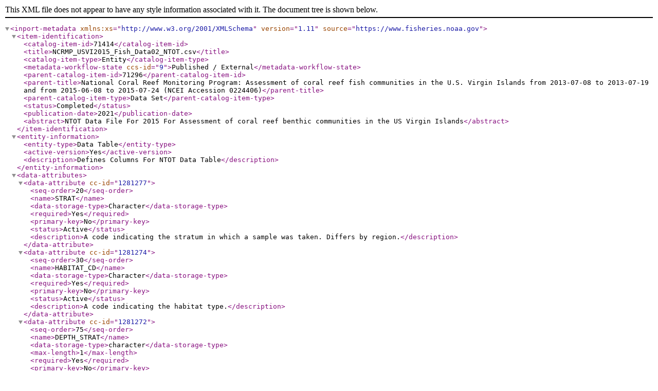

--- FILE ---
content_type: application/xml;charset=UTF-8
request_url: https://www.fisheries.noaa.gov/inport/item/71414/inport-xml
body_size: 8072
content:
<?xml version="1.0" encoding="UTF-8"?>
<inport-metadata xmlns:xs="http://www.w3.org/2001/XMLSchema"
                 version="1.11"
                 source="https://www.fisheries.noaa.gov">
   <item-identification>
      <catalog-item-id>71414</catalog-item-id>
      <title>NCRMP_USVI2015_Fish_Data02_NTOT.csv</title>
      <catalog-item-type>Entity</catalog-item-type>
      <metadata-workflow-state ccs-id="9">Published / External</metadata-workflow-state>
      <parent-catalog-item-id>71296</parent-catalog-item-id>
      <parent-title>National Coral Reef Monitoring Program: Assessment of coral reef fish communities in the U.S. Virgin Islands from 2013-07-08 to 2013-07-19 and from 2015-06-08 to 2015-07-24 (NCEI Accession 0224406)</parent-title>
      <parent-catalog-item-type>Data Set</parent-catalog-item-type>
      <status>Completed</status>
      <publication-date>2021</publication-date>
      <abstract>NTOT Data File For 2015 For Assessment of coral reef benthic communities in the US Virgin Islands</abstract>
   </item-identification>
   <entity-information>
      <entity-type>Data Table</entity-type>
      <active-version>Yes</active-version>
      <description>Defines Columns For NTOT Data Table</description>
   </entity-information>
   <data-attributes>
      <data-attribute cc-id="1281277">
         <seq-order>20</seq-order>
         <name>STRAT</name>
         <data-storage-type>Character</data-storage-type>
         <required>Yes</required>
         <primary-key>No</primary-key>
         <status>Active</status>
         <description>A code indicating the stratum in which a sample was taken. Differs by region.</description>
      </data-attribute>
      <data-attribute cc-id="1281274">
         <seq-order>30</seq-order>
         <name>HABITAT_CD</name>
         <data-storage-type>Character</data-storage-type>
         <required>Yes</required>
         <primary-key>No</primary-key>
         <status>Active</status>
         <description>A code indicating the habitat type.</description>
      </data-attribute>
      <data-attribute cc-id="1281272">
         <seq-order>75</seq-order>
         <name>DEPTH_STRAT</name>
         <data-storage-type>character</data-storage-type>
         <max-length>1</max-length>
         <required>Yes</required>
         <primary-key>No</primary-key>
         <status>Active</status>
         <description>A code indicating less than or greater than 12 meters depths. </description>
      </data-attribute>
      <data-attribute cc-id="1281271">
         <seq-order>130</seq-order>
         <name>ADMIN</name>
         <data-storage-type>Character</data-storage-type>
         <required>Yes</required>
         <primary-key>No</primary-key>
         <status>Active</status>
         <description>The name of the marine protected area in which the sample was collected. Same as MPA_NAME.</description>
      </data-attribute>
      <data-attribute cc-id="1281275">
         <seq-order>140</seq-order>
         <name>NTOT</name>
         <data-storage-type>Numeric</data-storage-type>
         <required>Yes</required>
         <primary-key>No</primary-key>
         <status>Active</status>
         <description>A number indicating total number of possible grid cells in stratum
</description>
      </data-attribute>
      <data-attribute cc-id="1281276">
         <seq-order>150</seq-order>
         <name>REGION</name>
         <data-storage-type>character</data-storage-type>
         <required>Yes</required>
         <primary-key>No</primary-key>
         <status>Active</status>
         <description>A mnemonic code indicating the region in which a sample was taken.</description>
      </data-attribute>
      <data-attribute cc-id="1281273">
         <seq-order>160</seq-order>
         <name>GRID_SIZE</name>
         <data-storage-type>Numeric</data-storage-type>
         <required>Yes</required>
         <primary-key>No</primary-key>
         <status>Active</status>
         <description>A number indicating size of grid cell in meters
</description>
         <units>meters</units>
      </data-attribute>
      <data-attribute cc-id="1281278">
         <seq-order>170</seq-order>
         <name>Year</name>
         <data-storage-type>Numeric</data-storage-type>
         <max-length>4</max-length>
         <required>Yes</required>
         <primary-key>No</primary-key>
         <status>Active</status>
         <description>A number indicating the calendar year.

</description>
      </data-attribute>
   </data-attributes>
   <support-roles>
      <support-role cc-id="1281279" in-effect="Yes">
         <support-role-type>Distributor</support-role-type>
         <from-date>2021</from-date>
         <contact-type>Organization</contact-type>
         <contact-name>NOAA National Centers for Environmental Information</contact-name>
         <contact-noaa-acronym>NCEI</contact-noaa-acronym>
         <contact-email>ncei.info@noaa.gov</contact-email>
         <contact-url>https://www.ncei.noaa.gov/contact</contact-url>
         <contact-url-name>NCEI Contact Information</contact-url-name>
         <contact-url-description>Information for contacts at NCEI.</contact-url-description>
         <contact-url-function>Online Resource</contact-url-function>
      </support-role>
   </support-roles>
   <distribution-information>
      <distribution cc-id="1281280">
         <start-date>2021</start-date>
         <download-url>https://www.ncei.noaa.gov/archive/accession/0224406/1.1/data/0-data/NCRMP_USVI2013-2015_Fish_Updated_Submission/NCRMP_USVI2013-2015_Fish_Updated_Submission/Data/USVI_2015_Fish_Data/NCRMP_USVI2015_Fish_Data02_NTOT.csv</download-url>
         <distributor cc-id="1281279">
            <from-date>2021</from-date>
            <contact-type>Organization</contact-type>
            <contact-name>NOAA National Centers for Environmental Information</contact-name>
         </distributor>
         <file-name>NCRMP_USVI2015_Fish_Data02_NTOT.csv</file-name>
         <description> 	 </description>
         <file-date-time>2020-11-04T21:30:00</file-date-time>
         <!--Note: file-type is deprecated-->
         <file-type>tabular digital data (Microsoft Excel, CSV, or other tabular format)</file-type>
         <distribution-format>CSV - Comma Separated Values (Text)</distribution-format>
         <file-size>3.4K</file-size>
         <compression>Uncompressed</compression>
         <review-status>Chked Viruses Inapp Content</review-status>
      </distribution>
   </distribution-information>
   <catalog-details>
      <guid>gov.noaa.nmfs.inport:71414</guid>
      <metadata-record-created-by pers-id="1279">Lee Weinberger</metadata-record-created-by>
      <metadata-record-created>2023-11-16T10:32:28</metadata-record-created>
      <metadata-record-last-modified-by pers-id="0">SysAdmin InPortAdmin</metadata-record-last-modified-by>
      <metadata-record-last-modified>2024-10-03T18:16:11</metadata-record-last-modified>
      <record-published>2023-11-16</record-published>
      <owner-organization>Southeast Fisheries Science Center</owner-organization>
      <owner-organization-acronym>SEFSC</owner-organization-acronym>
      <owner-organization-address>75 Virginia Beach Drive</owner-organization-address>
      <owner-organization-address-city>Miami</owner-organization-address-city>
      <owner-organization-address-state>FL</owner-organization-address-state>
      <owner-organization-address-zip>33149</owner-organization-address-zip>
      <owner-organization-address-country>USA</owner-organization-address-country>
      <owner-organization-phone>(305)361-5761</owner-organization-phone>
      <owner-organization-url>www.sefsc.noaa.gov</owner-organization-url>
      <owner-organization-business-hours>8:00 a.m. - 4:30 p.m. EST</owner-organization-business-hours>
      <owner-organization-group-id>1001</owner-organization-group-id>
      <publication-status>Public</publication-status>
      <is-do-not-publish>No</is-do-not-publish>
      <metadata-last-review-date>2022-02-28</metadata-last-review-date>
      <metadata-review-frequency>1 Year</metadata-review-frequency>
      <metadata-next-review-date>2023-02-28</metadata-next-review-date>
   </catalog-details>
</inport-metadata>
